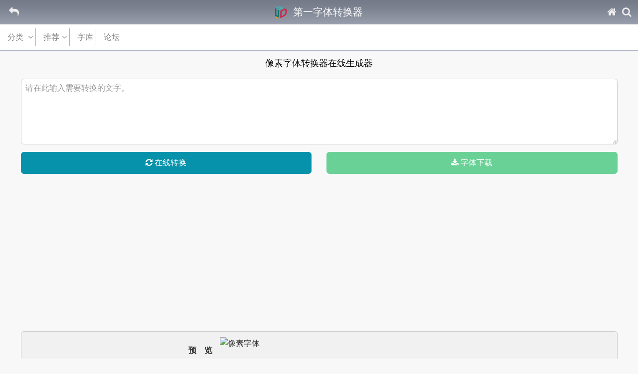

--- FILE ---
content_type: text/html; charset=utf-8
request_url: http://m.diyiziti.com/Builder/156
body_size: 20707
content:
<!doctype html>
<html class="no-js">
<head>

    <meta charset="utf-8">
    <meta http-equiv="X-UA-Compatible" content="IE=edge">
    <meta name="viewport" content="width=device-width, initial-scale=1, maximum-scale=1, user-scalable=no">    
    <meta name="mobile-web-app-capable" content="yes">
    <meta name="apple-mobile-web-app-capable" content="yes">
    <meta name="apple-mobile-web-app-status-bar-style" content="black">
    <meta name="apple-mobile-web-app-title" content="字体转换器" />
	<meta name="applicable-device" content="mobile">
    <!-- Set render engine for 360 browser -->
    <meta name="renderer" content="webkit">
    <!-- No Baidu Siteapp-->
    <meta http-equiv="Cache-Control" content="no-siteapp" />
    <meta http-equiv="Cache-Control" content="no-transform" />
	<title>像素字体转换器在线转换-像素字体在线生成器-第一字体网</title>
    <link rel="icon" type="image/png" href="/favicon.ico">
    <link rel="stylesheet" href="/assets/css/amazeui.css">

    <meta name="keywords" content="像素字体转换器,像素字体在线转换,像素字体在线生成器" />
    <meta name="description" content="第一字体网为您提供免费的像素字体转换器在线转换工具，您可以使用像素字体在线生成器免费设计制作好看的艺术字体。" />
</head>
<body>
    
<!-- 头部 -->
<header data-am-widget="header" class="am-header am-header-default">
    <div class="am-header-left am-header-nav">
        <a href="javascript:history.go(-1)">
            <i class="am-header-icon am-icon-mail-reply"></i>
        </a>
    </div>
    <h1 class="am-header-title" style="margin: 0 20%;">
        <a href="/">
            <i>
                <img src="/assets/images/logo.png" alt="" />
            </i>&nbsp;第一字体转换器
        </a>
    </h1>
    <div class="am-header-right am-header-nav">
        <a href="/" style="min-width: 26px">
            <i class="am-header-icon am-icon-home"></i>
        </a>
        <a href="javascript:search()" style="margin-left: 0;min-width: 26px">
            <i class="am-header-icon am-icon-search"></i>
        </a>
    </div>
</header>
<!-- 菜单栏 -->
<nav data-am-widget="menu" class="am-menu  am-menu-default">
    <ul class="am-menu-nav am-avg-sm-4">
        <li class="am-parent">
            <a href="#" data-am-modal="{target: '#font-type-popup'}">
                    <span>分类</span>
            </a>
        </li>
        <li class="am-parent">
            <a href="#" data-am-modal="{target: '#font-recomment-popup'}">推荐</a>
        </li>
        <li>
            <a href="/List">字库</a>
        </li>
        <li>
            <a href="http://font.diyiziti.com/">论坛</a>
        </li>
    </ul>
</nav>

<div class="search-panel">
<form action="/List" class="navbar-search pull-right" method="get">        <input type="text" name="keyword" value="" />
        <button type="submit" id="btnSearch">搜索</button>
</form></div>

<form id="font-form" class="am-form am-form-horizontal" method="POST" enctype="application/x-www-form-urlencoded">
    <fieldset>
        <legend>像素字体转换器在线生成器</legend>
        <div class="am-form-group am-form-group-content">
            <textarea rows="6" id="Content" name="Content" placeholder="请在此输入需要转换的文字。"></textarea>
            <br />
            <div class="am-g">
                <div class="am-u-sm-6" style="padding-left: 0">
                    <button id="btnOnline" style="border-top-left-radius: 6px; border-top-right-radius: 6px;">
                        <i class="am-icon-refresh"></i>&nbsp;在线转换
                    </button>
                </div>
                <div class="am-u-sm-6" style="padding-right: 0">
                        <button id="btnDownload2" type="button" class="btn" data-url="/Download/156">
                            <i class="am-icon-download"></i>&nbsp;字体下载
                        </button>
                </div>
            </div>
        </div>


        <div class="tuiguang position1">
           <script type="text/javascript" src="//fa1.diyiziti.com/production/k/openjs/f_xbc_noe/b.js"></script>
        </div>

        <div class="am-form-group-container">

            <div class="am-form-group">
                <label class="am-u-sm-4 am-form-label" style="margin-top: 10px">预　览</label>
                <div class="am-u-sm-8" style="padding: 10px 0;">
                    <img id="imgPreview" src="http://web.diyiziti.com/Res/Images/Thumb/像素字体/default.PNG" alt="像素字体" />
                </div>
            </div>
            <div class="am-form-group">
                <label for="FontInfoId" class="am-u-sm-4 am-form-label">字　体</label>
                <div class="am-u-sm-8">
                    <select id="FontInfoId" name="FontInfoId">
                        <option value="0">请选择字体</option>
                                <option value="607">锐利刀锋字体</option>
                                <option value="608">玄天藏文体</option>
                                <option value="611">马里奥水管体</option>
                                <option value="613">亭亭玉立字体</option>
                                <option value="610">粉笔沙沙字体</option>
                                <option value="593">山川艺术字体</option>
                                <option value="585">雕刻艺术字体</option>
                                <option value="591">锐利柳叶字体</option>
                                <option value="433">太极字体</option>
                                <option value="207">藏文字体</option>
                                <option value="150">哥特字体中文版</option>
                                <option value="175">汉真广标艺术字体</option>
                                <option value="64">华文琥珀</option>
                                <option value="60">华文彩云</option>
                                <option value="61">华文新魏</option>
                                <option value="56">汉仪菱心体简艺术字体</option>
                                <option value="57">汉仪秀英体简</option>
                                <option value="40">方正魏碑简体</option>
                                <option value="75">文鼎霹雳体</option>
                                <option value="510">铁线泼墨字体</option>
                                <option value="500">风雅字体</option>
                                <option value="435">刀锋字体</option>
                                <option value="565">上首宽窄体</option>
                                <option value="430">滚石音乐字体</option>
                                <option value="407">圆形艺术字体</option>
                                <option value="411">海派腔调禅粗黑</option>
                                <option value="415">木头字体</option>
                                <option value="377">万花哥特式字体</option>
                                <option value="342">维纳斯字体</option>
                                <option value="345">方正粗倩简体</option>
                                <option value="316">婚纱相册艺术字体</option>
                                <option value="319">哥特式字体</option>
                                <option value="250">立体艺术字</option>
                                <option value="156" selected="selected">像素字体</option>
                                <option value="179">方正综艺简体</option>
                                <option value="180">方正水柱简体</option>
                                <option value="182">方正粗活意简体艺术字</option>
                    </select>
                    <input name="ActionCategory" id="ActionCategory" type="hidden" value="0" />
                </div>
            </div>
            <div class="am-form-group">
                <label for="FontSize" class="am-u-sm-4 am-form-label">大　小</label>
                <div class="am-u-sm-8">
                    <input type="number" id="FontSize" name="FontSize" value="32" placeholder="请输入字体大小" />
                </div>
            </div>
            <div class="am-form-group">
                <label for="ImageWidth" class="am-u-sm-4 am-form-label">宽　度</label>
                <div class="am-u-sm-8">
                    <input type="number" id="ImageWidth" name="ImageWidth" value="300" placeholder="请输入宽度" />
                </div>
            </div>
            <div class="am-form-group">
                <label for="ImageHeight" class="am-u-sm-4 am-form-label">高　度</label>
                <div class="am-u-sm-8">
                    <input type="number" id="ImageHeight" name="ImageHeight" value="100" placeholder="请输入高度" />
                </div>
            </div>
            <div class="am-form-group">
                <label for="FontColor" class="am-u-sm-4 am-form-label">字体颜色</label>
                <div class="am-u-sm-6">
                    <input type="text" id="FontColor" name="FontColor" value="#000000" placeholder="请选择字体颜色" />
                </div>
                <div class="am-u-sm-2">
                    <input type="color" id="selFontColor" />
                </div>
            </div>
            <div class="am-form-group">
                <label for="ImageBgColor" class="am-u-sm-4 am-form-label">背景颜色</label>
                <div class="am-u-sm-6">
                    <input type="text" id="ImageBgColor" name="ImageBgColor" value="#FFFFFF" placeholder="请选择背景颜色" />
                </div>
                <div class="am-u-sm-2">
                    <input type="color" id="selImageBgColor" />
                </div>
            </div>
        </div>

    </fieldset>
</form>
<div class="tuiguang position2">
	<script type="text/javascript" src="//fa1.diyiziti.com/common/v/qim/wf/iii.js"></script>
</div>

    <div class="am-panel am-panel-primary">
        <div class="am-panel-hd">像素字体简介</div>
        <div class="am-panel-bd">
            <div>
                这是一款最常见的像素字体，每个字由很小的小方块连在一起组合合成的栅格字体。如果把文字颜色设置为红色，会发现它的效果跟很多购物广场或摩天大楼上面的大屏幕显示的效果一样绚丽而具有现代感。支持中文、英文和数字的像素字体在线生成。
            </div>
        </div>
    </div>

<!-- 字体分类面板 -->
<div class="am-popup" id="font-type-popup">
    <div class="am-popup-inner">
        <div class="am-popup-bd">
            <ul class="am-list am-list-border">
                <li class="active"><a href="/">全部</a></li>
                <li><a href="/shufa">在线书法字体生成</a></li>
                <li><a href="/yishuzi">艺术字转换器</a></li>
                <li><a href="/zhuanshu">篆体字转换器</a></li>
                <li><a href="/maobizi">毛笔字在线生成器</a></li>
                <li><a href="/xingshu">行书字体转换器</a></li>
                <li><a href="/lishu">隶书在线转换</a></li>
                <li><a href="/caoshu">草书字体转换器</a></li>
                <li><a href="/xingkai">行楷字体转换</a></li>
                <li><a href="/qianming">个性签名在线生成器</a></li>
                <li><a href="/guanggao">广告字体转换器</a></li>
                <li><a href="/pop">POP字体转换器</a></li>
                <li><a href="/huatizi">花体字转换器</a></li>
                <li><a href="/shouxie">手写体在线转换</a></li>
                <li><a href="/meishu">美术字体转换</a></li>
                <li><a href="/yinzhang">在线印章生成器</a></li>
                <li><a href="/english">英文艺术字体转换</a></li>
                <li><a href="/keai">可爱字体转换器</a></li>
                <li><a href="/katong">卡通字体转换器</a></li>
                <li><a href="/gangbizi">钢笔字转换器</a></li>
                <li><a href="/haibao">海报字体转换器</a></li>
                <li><a href="/kongxin">空心字体转换器</a></li>
                <li><a href="/songti">宋体字体转换器</a></li>
                <li><a href="/heiti">黑体字体转换器</a></li>
                <li><a href="/yuanti">圆体字转换器</a></li>
                <li><a href="/kaishu">楷书字体转换器</a></li>
                <li><a href="/jinwen">金文在线转换</a></li>
                <li><a href="/feizhuliu">非主流字体转换器</a></li>
                <li><a href="/logo">logo设计字体转换器</a></li>
                <li><a href="/teshu">特殊字体在线转换</a></li>
                <li><a href="/huatiyingwen">花体英文字</a></li>
                <li><a href="/shuzi">数字字体</a></li>
                <li><a href="/hanwen">韩文转换器</a></li>
                <li><a href="/riwen">日文转换器</a></li>
            </ul>
        </div>
    </div>
</div>

<!-- 字体推荐面板 -->
<div class="am-popup" id="font-recomment-popup" style="top: 100px;">
    <div class="am-popup-inner">
        <div class="am-popup-bd">
            <ul class="am-list am-list-border">
                    <li>
                        <a href="/Builder/607">锐利刀锋字体</a>
                    </li>
                    <li>
                        <a href="/Builder/608">玄天藏文体</a>
                    </li>
                    <li>
                        <a href="/Builder/611">马里奥水管体</a>
                    </li>
                    <li>
                        <a href="/Builder/613">亭亭玉立字体</a>
                    </li>
                    <li>
                        <a href="/Builder/610">粉笔沙沙字体</a>
                    </li>
                    <li>
                        <a href="/Builder/593">山川艺术字体</a>
                    </li>
                    <li>
                        <a href="/Builder/585">雕刻艺术字体</a>
                    </li>
                    <li>
                        <a href="/Builder/433">太极字体</a>
                    </li>
                    <li>
                        <a href="/Builder/207">藏文字体</a>
                    </li>
                    <li>
                        <a href="/Builder/150">哥特字体中文版</a>
                    </li>
                    <li>
                        <a href="/Builder/175">汉真广标艺术字体</a>
                    </li>
                    <li>
                        <a href="/Builder/64">华文琥珀</a>
                    </li>
                    <li>
                        <a href="/Builder/60">华文彩云</a>
                    </li>
                    <li>
                        <a href="/Builder/61">华文新魏</a>
                    </li>
                    <li>
                        <a href="/Builder/56">汉仪菱心体简艺术字体</a>
                    </li>
                    <li>
                        <a href="/Builder/57">汉仪秀英体简</a>
                    </li>
                    <li>
                        <a href="/Builder/40">方正魏碑简体</a>
                    </li>
                    <li>
                        <a href="/Builder/75">文鼎霹雳体</a>
                    </li>
                    <li>
                        <a href="/Builder/510">铁线泼墨字体</a>
                    </li>
                    <li>
                        <a href="/Builder/500">风雅字体</a>
                    </li>
                    <li>
                        <a href="/Builder/435">刀锋字体</a>
                    </li>
                    <li>
                        <a href="/Builder/565">上首宽窄体</a>
                    </li>
                    <li>
                        <a href="/Builder/430">滚石音乐字体</a>
                    </li>
                    <li>
                        <a href="/Builder/407">圆形艺术字体</a>
                    </li>
                    <li>
                        <a href="/Builder/411">海派腔调禅粗黑</a>
                    </li>
                    <li>
                        <a href="/Builder/415">木头字体</a>
                    </li>
                    <li>
                        <a href="/Builder/377">万花哥特式字体</a>
                    </li>
                    <li>
                        <a href="/Builder/342">维纳斯字体</a>
                    </li>
                    <li>
                        <a href="/Builder/345">方正粗倩简体</a>
                    </li>
                    <li>
                        <a href="/Builder/316">婚纱相册艺术字体</a>
                    </li>
                    <li>
                        <a href="/Builder/319">哥特式字体</a>
                    </li>
                    <li>
                        <a href="/Builder/250">立体艺术字</a>
                    </li>
                    <li>
                        <a href="/Builder/156">像素字体</a>
                    </li>
                    <li>
                        <a href="/Builder/179">方正综艺简体</a>
                    </li>
                    <li>
                        <a href="/Builder/180">方正水柱简体</a>
                    </li>
                    <li>
                        <a href="/Builder/182">方正粗活意简体艺术字</a>
                    </li>
                <li>
                    <a href="/List" class="btn">
                        <i class="icon-exclamation-sign"></i>
                            <span>书法艺术字体库大全</span>
                    </a>
                </li>
            </ul>
        </div>
    </div>
</div>



    <footer data-am-widget="footer" class="am-footer am-footer-default" data-am-footer="{  }">
        <div class="am-footer-switch">
            <a class="am-footer-desktop" href="http://www.diyiziti.com/?t=1">电脑版</a>
            <span class="am-footer-divider">|</span>
            <a class="am-footer-desktop" target="_blank" rel="external nofollow" href="http://mail.qq.com/cgi-bin/qm_share?t=qm_mailme&email=7IKFlIWNg4SZhd3V1N_snZ3Cj4OB">联系我们</a>
        </div>
        <div class="am-footer-miscs ">
            <p>&copy;2022软件版本号：<a href="http://m.diyiziti.com/">字体转换器</a>正式版 v3.0 </p>
        </div>
    </footer>
    <script src="/assets/js/jquery.min.js"></script>
    <script src="/assets/js/amazeui.min.js"></script>
    <script src="/assets/js/app.min.js"></script>
    
    <script type="text/javascript">
        $(function () {
            $('#selFontColor').change(function () {
                $('#FontColor').val($(this).val());
            });
            $('#selImageBgColor').change(function () {
                $('#ImageBgColor').val($(this).val());
            });

            $('#result-popup').modal(
                {
                    height: '300',
                    width: $(window).width() - 20
                }
            );
        });

        $(function () {

            $('#ImageWidth').val(parseInt($('#Content').width()));
            $('#FontInfoId').change(function () {
                var fontId = $(this).val();
                if (fontId != 0) {
                    window.location.href = "/Builder/" + fontId;
                }
            });

            $('#btnDownload2').click(function () {
                var fontId = $('#FontInfoId').val();
                window.location.href = "/Download/" + fontId;
            });
        });
    </script>

<script>
//以下为百度统计
var _hmt = _hmt || [];
(function() {
  var hm = document.createElement("script");
  hm.src = "//hm.baidu.com/hm.js?1a6016c8e736ecef523fbe2539419b5a";
  var s = document.getElementsByTagName("script")[0]; 
  s.parentNode.insertBefore(hm, s);
})(); 
</script>

</body>
</html>

--- FILE ---
content_type: text/css
request_url: http://m.diyiziti.com/assets/css/amazeui.css
body_size: 6207
content:
*,*:before,*:after{-webkit-box-sizing:border-box;box-sizing:border-box}
html,body{min-height:100%;margin:0;position:relative;background:#f8f8f8;font-family:"Segoe UI","Lucida Grande",Helvetica,Arial,"Microsoft YaHei",FreeSans,Arimo,"Droid Sans","wenquanyi micro hei","Hiragino Sans GB","Hiragino Sans GB W3","FontAwesome";font-weight:normal;line-height:1.6;color:#333;font-size:1.6rem}
html{-ms-text-size-adjust:100%;-webkit-text-size-adjust:100%}
article,aside,details,figcaption,footer,header,hgroup,menu,main,nav,section,summary{display:block}
audio,canvas,progress,video{display:inline-block;vertical-align:baseline}
audio:not([controls]){display:none;height:0}
[hidden],template,script{display:none}
a{background-color:transparent}
a:focus{outline:thin dotted}
a:active,a:hover{outline:0}
ins,a{text-decoration:none}
abbr[title]{border-bottom:1px dotted}
b,strong{font-weight:bold}
pre{white-space:pre-wrap}
img{-webkit-box-sizing:border-box;box-sizing:border-box;vertical-align:middle;border:0}
svg:not(:root){overflow:hidden}
fieldset{border:1px solid #c0c0c0;margin:0 2px;padding:.35em .625em .75em}
legend{border:0;padding:0}
button,input,optgroup,select,textarea{color:inherit;font:inherit;margin:0}
button{overflow:visible}
button,input{line-height:normal}
button,select{text-transform:none}
button,html input[type="button"],input[type="reset"],input[type="submit"]{-webkit-appearance:button;cursor:pointer}
input[type="radio"],input[type="checkbox"]{cursor:pointer;padding:0;-webkit-box-sizing:border-box;box-sizing:border-box}
button[disabled],html input[disabled]{cursor:default}
button::-moz-focus-inner,input::-moz-focus-inner{border:0;padding:0}
input[type="number"]::-webkit-inner-spin-button,input[type="number"]::-webkit-outer-spin-button{height:auto}
input[type="search"]{-webkit-appearance:textfield;-webkit-box-sizing:content-box;box-sizing:content-box}
input[type="search"]::-webkit-search-cancel-button,input[type="search"]::-webkit-search-decoration{-webkit-appearance:none}
textarea{overflow:auto;vertical-align:top;resize:vertical}
optgroup{font-weight:bold}
table{border-collapse:collapse;border-spacing:0}
td,th{padding:0}
html{font-size:10px;-webkit-tap-highlight-color:rgba(0,0,0,0)}
body,input,textarea,select,button{text-rendering:optimizeLegibility;-webkit-font-smoothing:antialiased;-moz-osx-font-smoothing:grayscale;-moz-font-feature-settings:"liga","kern"}
@media only screen and (max-width:640px){body{word-wrap:break-word;-webkit-hyphens:auto;-ms-hyphens:auto;-moz-hyphens:auto;hyphens:auto}}
a{color:#0e90d2}
a:hover,a:focus{color:#095f8a}
a:focus{outline:thin dotted;outline:1px auto -webkit-focus-ring-color;outline-offset:-2px}
ins{background:#ffa;color:#333}
p,hr,ul,ol,dl,blockquote,pre,address,fieldset{margin:0 0 1.6rem 0}
* + p,* + hr,* + ul,* + ol,* + dl,* + blockquote,* + pre,* + address,* + fieldset{margin-top:1.6rem}
h1,h2,h3,h4,h5,h6{margin:0 0 1.6rem 0;font-weight:600;font-size:100%}
h1{font-size:1.5em}
h2{font-size:1.25em}
* + h1,* + h2,* + h3,* + h4,* + h5,* + h6{margin-top:2em}
ul,ol{padding-left:2em}
ul > li > ul,ul > li > ol,ol > li > ol,ol > li > ul{margin:1em 0}
iframe{border:0}
button,input:not([type="radio"]):not([type="checkbox"]),select{vertical-align:middle}
@media only screen and (min-width:641px){.am-container > .am-g{margin-left:-1.5rem;margin-right:-1.5rem}}
.am-g{margin:0 auto;width:100%}
.am-g:before,.am-g:after{content:" ";display:table}
.am-g:after{clear:both}
.am-g .am-g{margin-left:-1rem;margin-right:-1rem;width:auto}
.am-g .am-g.am-g-collapse{margin-left:0;margin-right:0;width:auto}
@media only screen and (min-width:641px){.am-g .am-g{margin-left:-1.5rem;margin-right:-1.5rem}}
.am-g.am-g-collapse .am-g{margin-left:0;margin-right:0}
.am-g-collapse [class*="am-u-"]{padding-left:0;padding-right:0}
.am-g-fixed{max-width:1000px}
[class*="am-u-"]{width:100%;padding-left:1rem;padding-right:1rem;float:left;position:relative}
[class*="am-u-"] + [class*="am-u-"]:last-child{float:right}
[class*="am-u-"] + [class*="am-u-"].am-u-end{float:left}

@media only screen and (min-width:641px){[class*="am-u-"]{padding-left:1.5rem;padding-right:1.5rem}}
[class*="am-u-pull-"]{left:auto}
[class*="am-u-push-"]{right:auto}
@media only screen{.am-u-sm-2{width:16.66666667%}
.am-u-sm-4{width:33.33333333%}
.am-u-sm-6{width:50%}
.am-u-sm-8{width:66.66666667%}}
@media only screen and (min-width:641px){.am-u-md-2{width:16.66666667%}
.am-u-md-4{width:33.33333333%}
.am-u-md-6{width:50%}
.am-u-md-8{width:66.66666667%}}
[class*="am-avg-"]{display:block;padding:0;margin:0;list-style:none}
[class*="am-avg-"]:before,[class*="am-avg-"]:after{content:" ";display:table}
[class*="am-avg-"]:after{clear:both}
[class*="am-avg-"] > li{display:block;height:auto;float:left}
@media only screen{.am-avg-sm-4 > li{width:25%}
.am-avg-sm-4 > li:nth-of-type(n){clear:none}
.am-avg-sm-4 > li:nth-of-type(4n + 1){clear:both}}
@media only screen and (min-width:641px){.am-avg-md-4 > li{width:25%}
.am-avg-md-4 > li:nth-of-type(n){clear:none}
.am-avg-md-4 > li:nth-of-type(4n + 1){clear:both}}
@media only screen and (min-width:1025px){.am-avg-lg-4 > li{width:25%}
.am-avg-lg-4 > li:nth-of-type(n){clear:none}
.am-avg-lg-4 > li:nth-of-type(4n + 1){clear:both}}
table{max-width:100%;background-color:transparent;empty-cells:show}
fieldset{border:none}
legend{display:block;width:100%;margin-bottom:2rem;font-size:2rem;line-height:inherit;color:#333;border-bottom:1px solid #e5e5e5}
label{display:inline-block;margin-bottom:5px;font-weight:bold}
input[type="search"]{-webkit-box-sizing:border-box;box-sizing:border-box}
input[type="radio"],input[type="checkbox"]{margin:4px 0 0;margin-top:1px \9;line-height:normal}
input[type="file"]{display:block}
select[multiple],select[size]{height:auto}
input[type="file"]:focus,input[type="radio"]:focus,input[type="checkbox"]:focus{outline:thin dotted;outline:1px auto -webkit-focus-ring-color;outline-offset:-2px}
input[type="number"]::-webkit-outer-spin-button,input[type="number"]::-webkit-inner-spin-button{height:auto}
output{display:block;padding-top:1.6rem;font-size:1.6rem;line-height:1.6;color:#555;vertical-align:middle}
.am-form select,.am-form textarea,.am-form input[type="text"],.am-form input[type="password"],.am-form input[type="color"],.am-form-field{display:block;width:100%;padding:.5em;font-size:1.6rem;line-height:1.2;color:#555;vertical-align:middle;background-color:#fff;background-image:none;border:1px solid #ccc;border-radius:0;-webkit-appearance:none;-webkit-transition:border-color .15s ease-in-out,-webkit-box-shadow .15s ease-in-out;transition:border-color .15s ease-in-out,box-shadow .15s ease-in-out}
.am-form select:focus,.am-form textarea:focus,.am-form input[type="text"]:focus,.am-form input[type="password"]:focus,.am-form input[type="color"]:focus,.am-form-field:focus{outline:0}
.am-form select:focus,.am-form textarea:focus,.am-form input[type="text"]:focus,.am-form input[type="password"]:focus,.am-form input[type="color"]:focus,.am-form-field:focus{background-color:#fefffe;border-color:#3bb4f2;outline:0;-webkit-box-shadow:inset 0 1px 1px rgba(0,0,0,.075),0 0 5px rgba(59,180,242,.3);box-shadow:inset 0 1px 1px rgba(0,0,0,.075),0 0 5px rgba(59,180,242,.3)}
.am-form select::-webkit-input-placeholder,.am-form textarea::-webkit-input-placeholder,.am-form input[type="text"]::-webkit-input-placeholder,.am-form input[type="password"]::-webkit-input-placeholder,.am-form input[type="color"]::-webkit-input-placeholder,.am-form-field::-webkit-input-placeholder{color:#999}
.am-form select::-moz-placeholder,.am-form textarea::-moz-placeholder,.am-form input[type="text"]::-moz-placeholder,.am-form input[type="password"]::-moz-placeholder,.am-form input[type="color"]::-moz-placeholder,.am-form-field::-moz-placeholder{color:#999}
.am-form select:-ms-input-placeholder,.am-form textarea:-ms-input-placeholder,.am-form input[type="text"]:-ms-input-placeholder,.am-form input[type="password"]:-ms-input-placeholder,.am-form input[type="color"]:-ms-input-placeholder,.am-form-field:-ms-input-placeholder{color:#999}
.am-form select::placeholder,.am-form textarea::placeholder,.am-form input[type="text"]::placeholder,.am-form input[type="password"]::placeholder,.am-form input[type="color"]::placeholder,.am-form-field::placeholder{color:#999}
.am-form select::-moz-placeholder,.am-form textarea::-moz-placeholder,.am-form input[type="text"]::-moz-placeholder,.am-form input[type="password"]::-moz-placeholder,.am-form input[type="color"]::-moz-placeholder,.am-form-field::-moz-placeholder{opacity:1}
.am-form select[disabled],.am-form textarea[disabled],.am-form input[type="text"][disabled],.am-form input[type="password"][disabled],.am-form input[type="color"][disabled],.am-form-field[disabled],.am-form select[readonly],.am-form textarea[readonly],.am-form input[type="text"][readonly],.am-form input[type="password"][readonly],.am-form input[type="color"][readonly],.am-form-field[readonly],fieldset[disabled] .am-form select,fieldset[disabled] .am-form textarea,fieldset[disabled] .am-form input[type="text"],fieldset[disabled] .am-form input[type="password"],fieldset[disabled] .am-form input[type="color"],fieldset[disabled] .am-form-field{cursor:not-allowed;background-color:#eee}
.am-form select.am-radius,.am-form textarea.am-radius,.am-form input[type="text"].am-radius,.am-form input[type="password"].am-radius,.am-form input[type="color"].am-radius,.am-form-field.am-radius{border-radius:2px}
.am-form select.am-round,.am-form textarea.am-round,.am-form input[type="text"].am-round,.am-form input[type="password"].am-round,.am-form input[type="color"].am-round,.am-form-field.am-round{border-radius:1000px}
.am-form textarea,.am-form select[multiple],.am-form select[size]{height:auto}
.am-form select{-webkit-appearance:none!important;-moz-appearance:none!important;-webkit-border-radius:0;background:#fff url([data-uri]) no-repeat 100% center}
.am-form select[multiple="multiple"]{background-image:none}
.am-form-help{display:block;margin-top:5px;margin-bottom:10px;color:#999;font-size:1.3rem}
.am-form-group{margin-bottom:0}
.am-form-group-container{width:95%;margin:0 auto;margin-top:10px;border:1px solid #ccc;border-radius:6px;padding-top:0;padding-bottom:5px;background-color:#f1f1f1}
.am-form-group{margin-bottom:0}
.am-form-label{padding-top:.2em;line-height:50px}
.am-form-group-container .am-form-group{border-bottom:1px solid #ccc}
.am-form-group-container .am-form-group:last-child{border-bottom:none}
.am-form-group-container #FontInfoId,#FontSize,#ImageWidth,#ImageHeight,#FontColor,#ImageBgColor{border:none;background-color:#f1f1f1;line-height:37px}
.am-form-group-container input[type=color]{height:37px;margin-top:8px}
#font-form legend{font-size:18px;line-height:50px;text-align:center;border:none;margin-bottom:0;color:#000;font-weight:500}
.am-form-group-content{width:95%;margin:0 auto}
.am-form-group-content #Content{width:100%;text-align:left;border:1px solid #ccc;border-radius:6px}
.am-form-group-content #btnOnline{width:100%;margin-top:-10px;line-height:40px;color:#fff;background-color:#0692ab;border:1px solid #0692ab;border-bottom-left-radius:6px;border-bottom-right-radius:6px;-webkit-appearance:none}
#btnDownload{width:100%;margin-top:-10px;line-height:40px;color:#fff;background-color:#69d196;border:1px solid #69d196;border-radius:6px}
#btnDownload2{width:100%;margin-top:-10px;line-height:40px;color:#fff;background-color:#69d196;border:1px solid #69d196;border-radius:6px}
.btnBuilder{width:100%;margin-top:-10px;line-height:40px;color:#fff;background-color:#0692ab;border:1px solid #0692ab;border-radius:6px;display:block;text-align:center}
#font-type-popup li{line-height:26px;padding-left:15px}
#font-recomment-popup li{line-height:26px;padding-left:15px}
.thumbnails{padding-left:0}
.thumbnails li{list-style:none;float:left;width:50%;text-align:center}
.thumbnails li a{color:#000}
.thumbnails-item-panel{margin:10px;border:1px solid #808080;border-radius:7px}
.thumbnails-item-panel img{max-width:100%}
.thumbnails-item-title{background-color:#f1f1f1;border-bottom:1px solid #808080;border-top-left-radius:7px;border-top-right-radius:7px;line-height:34px}
#pager{margin:20px auto;text-align:center}
.imgResult{text-align:center;margin:10px 20px;border:1px solid #ccc;border-radius:7px}
.imgResult img{border-radius:7px}
.prettyprint{padding:20px}
.jiathis_style_32x32{text-align:center}
.jiathis_style_32x32 a{display:inline-block}
#imgPreview{border-radius:6px;max-width:96%}
#pager a{padding:6px 10px;background:#fff;border:1px #ddd solid;-moz-border-radius:3px;-webkit-border-radius:3px;border-radius:3px}
input[type="radio"][disabled],input[type="checkbox"][disabled],fieldset[disabled] input[type="radio"],fieldset[disabled] input[type="checkbox"],.am-form-horizontal .am-form-label,.am-form-horizontal .am-radio,.am-form-horizontal .am-checkbox,.am-form-horizontal .am-radio-inline,.am-form-horizontal .am-checkbox-inline{margin-top:0;margin-bottom:0}
.am-form-horizontal .am-form-group:before,.am-form-horizontal .am-form-group:after{content:" ";display:table}
.am-form-horizontal .am-form-group:after{clear:both}
@media only screen and (min-width:641px){.am-form-horizontal .am-form-label{text-align:right}}
.am-img-responsive{display:block;max-width:100%;height:auto}
.search-panel{display:none;height:53px;padding:8px;border-bottom:1px solid #808080}
.search-panel input[type='text']{border:1px solid #ccc;line-height:32px;border-top-left-radius:6px;border-bottom-left-radius:6px;width:80%;padding-left:5px}
.search-panel button{border:1px solid #ccc;border-top-right-radius:6px;border-bottom-right-radius:6px;border-left:none;line-height:32px;margin-left:-5px;margin-top:-1px;background:none;width:18%}
.am-close{display:inline-block;text-align:center;width:24px;font-size:20px;font-weight:bold;line-height:24px;color:#000;text-shadow:0 1px 0 #fff;opacity:.2;-webkit-transition:all .3s;transition:all .3s}
.am-close:hover,.am-close:focus{color:#000;text-decoration:none;cursor:pointer;opacity:.5;outline:none}
.am-close[class*="am-icon-"]{font-size:16px}
button.am-close{padding:0;cursor:pointer;background:transparent;border:0;-webkit-appearance:none}
a.am-close:hover{color:inherit;text-decoration:none;cursor:pointer}
@font-face{font-family:'FontAwesome';src:url(../fonts/fontawesome-webfont.eot?v=4.3.0);src:url(../fonts/fontawesome-webfont.eot?#iefix&v=4.3.0) format('embedded-opentype'),url(../fonts/fontawesome-webfont.woff2?v=4.3.0) format('woff2'),url(../fonts/fontawesome-webfont.woff?v=4.3.0) format('woff'),url(../fonts/fontawesome-webfont.ttf?v=4.3.0) format('truetype'),url(../fonts/fontawesome-webfont.svg?v=4.3.0#fontawesomeregular) format('svg');font-weight:normal;font-style:normal}
[class*="am-icon-"]{display:inline-block}
[class*="am-icon-"]:before{display:inline-block;font:normal normal normal 1.6rem/1 "FontAwesome";font-size:inherit;text-rendering:auto;-webkit-font-smoothing:antialiased;-moz-osx-font-smoothing:grayscale;-webkit-transform:translate(0,0);-ms-transform:translate(0,0);transform:translate(0,0)}
[class*="am-icon-"].am-fl{margin-right:.3em}
[class*="am-icon-"].am-fr{margin-left:.3em}
.am-icon-question-circle:before{content:"\f059"}
.am-icon-search:before{content:"\f002"}
.am-icon-refresh:before{content:"\f021"}
.am-icon-home:before{content:"\f015"}
.am-icon-download:before{content:"\f019"}
.am-icon-mail-reply:before,.am-icon-reply:before{content:"\f112"}
.am-list{margin-bottom:1.6rem;padding-left:0}
.am-list > li{position:relative;display:block;margin-bottom:-1px;background-color:#fff;border:1px solid #dedede;border-width:1px 0}
.am-list > li > a{display:block;padding:1rem 0}
.am-list > li > a.am-active,.am-list > li > a.am-active:hover,.am-list > li > a.am-active:focus{z-index:2;color:#fff;background-color:#0e90d2;border-color:#0e90d2}
.am-list > li > a.am-active .am-list-item-heading,.am-list > li > a.am-active:hover .am-list-item-heading,.am-list > li > a.am-active:focus .am-list-item-heading{color:inherit}
.am-list > li > a.am-active .am-list-item-text,.am-list > li > a.am-active:hover .am-list-item-text,.am-list > li > a.am-active:focus .am-list-item-text{color:#b2e2fa}
.am-list > li > .am-badge{float:right}
.am-list > li > .am-badge + .am-badge{margin-right:5px}
.am-list-border > li{border-width:1px}
.am-list-border > li:first-child,.am-list-border > li:first-child > a{border-top-right-radius:0;border-top-left-radius:0}
.am-list-border > li:last-child,.am-list-border > li:last-child > a{margin-bottom:0;border-bottom-right-radius:0;border-bottom-left-radius:0}
.am-list-border > li > a{padding:1rem}
.am-list-border > li > a:hover,.am-list-border > li > a:focus{background-color:#f5f5f5}
.am-panel{margin-bottom:20px;background-color:#fff;border:1px solid transparent;border-radius:0;-webkit-box-shadow:0 1px 1px rgba(0,0,0,.05);box-shadow:0 1px 1px rgba(0,0,0,.05)}
.am-panel-hd{padding:.6rem 1.25rem;border-bottom:1px solid transparent;border-top-right-radius:0;border-top-left-radius:0}
.am-panel-bd{padding:1.25rem;background-color:#fff;border-radius:0 0 6px 6px}
.am-panel-default > .am-panel-hd{color:#444;background-color:#f5f5f5;border-color:#ddd}
.am-panel-default > .am-panel-hd + .am-panel-collapse > .am-panel-bd{border-top-color:#ddd}
.am-panel-default > .am-panel-footer + .am-panel-collapse > .am-panel-bd{border-bottom-color:#ddd}
.am-panel-primary{border-color:#ccc;width:91%;margin:0 auto;border-radius:6px;background:none}
.am-panel-primary > .am-panel-hd{font-weight:bold;line-height:45px;background-color:#f1f1f1;border-color:#f1f1f1;border-radius:4px 4px 0 0;text-align:center}
.am-panel-primary > .am-panel-hd + .am-panel-collapse > .am-panel-bd{border-top-color:#ccc}
.am-panel-primary > .am-panel-footer + .am-panel-collapse > .am-panel-bd{border-bottom-color:#ccc}
.am-panel > .am-panel-bd + .am-table{border-top:1px solid #ddd}
.am-panel > .am-list{margin:0}
.am-panel > .am-list > li > a{padding-left:1rem;padding-right:1rem}
.am-panel > .am-list-static li{padding-left:1rem;padding-right:1rem}
.am-panel-group{margin-bottom:2rem}
.am-panel-group .am-panel{margin-bottom:0;border-radius:0}
.am-panel-group .am-panel + .am-panel{margin-top:6px}
.am-panel-group .am-panel-hd{border-bottom:0}
.am-panel-group .am-panel-hd + .am-panel-collapse .am-panel-bd{border-top:1px solid #ddd}
.am-panel-group .am-panel-footer{border-top:0}
.am-panel-group .am-panel-footer + .am-panel-collapse .am-panel-bd{border-bottom:1px solid #ddd}
@-webkit-keyframes progress-bar-stripes{from{background-position:36px 0}
to{background-position:0 0}}
@keyframes progress-bar-stripes{from{background-position:36px 0}
to{background-position:0 0}}
@media all and (transform-3d),(-webkit-transform-3d){.am-modal{width:270px;position:fixed;display:none;z-index:1110;left:50%;margin-left:-135px;margin-top:0;top:50%;text-align:center;border-radius:0;opacity:0;-webkit-transform:translate3d(0,0,0) scale(1.185);transform:translate3d(0,0,0) scale(1.185);-webkit-transition-property:-webkit-transform,opacity;transition-property:transform,opacity}
.am-modal:focus{outline:0}
.am-modal.am-modal-active{opacity:1;-webkit-transition-duration:300ms;transition-duration:300ms;-webkit-transform:translate3d(0,0,0) scale(1);transform:translate3d(0,0,0) scale(1)}
.am-modal.am-modal-out{opacity:0;z-index:1109;-webkit-transition-duration:300ms;transition-duration:300ms;-webkit-transform:translate3d(0,0,0) scale(0.815);transform:translate3d(0,0,0) scale(0.815)}
@media only screen and (min-width:641px){.am-modal{width:540px;margin-left:-270px}}
.am-modal-dialog,.am-modal-dialog-bottom{border-radius:0;background:#f8f8f8}
.am-modal-hd{padding:15px 10px 5px 10px;font-size:1.8rem;font-weight:500}
.am-modal-hd + .am-modal-bd{padding-top:0}
.am-modal-hd .am-close{position:absolute;top:4px;right:4px}
.am-modal-bd{padding:15px 10px;text-align:center;border-bottom:1px solid #dedede;border-radius:2px 2px 0 0}
.am-modal-bd + .am-modal-bd{margin-top:5px}
.am-modal-no-btn .am-modal-dialog{border-radius:0;border-bottom:none}
.am-modal-no-btn .am-modal-bd{border-bottom:none}
.am-popup{position:fixed;left:0;top:100px;width:100%;height:100%;z-index:1110;background:#fff;display:none;overflow:hidden;-webkit-transition-property:-webkit-transform;transition-property:transform;-webkit-transform:translateY(100%);-ms-transform:translateY(100%);transform:translateY(100%)}
.am-popup.am-modal-active,.am-popup.am-modal-out{-webkit-transition-duration:300ms;transition-duration:300ms}
.am-popup.am-modal-active{-webkit-transform:translateY(0);-ms-transform:translateY(0);transform:translateY(0)}
.am-popup.am-modal-out{-webkit-transform:translateY(100%);-ms-transform:translateY(100%);transform:translateY(100%)}
@media all and (min-width:630px) and (min-height:630px){.am-popup{width:50%}
.am-popup.am-modal-active{-webkit-transform:translateY(0);-ms-transform:translateY(0);transform:translateY(0)}
.am-popup.am-modal-out{-webkit-transform:translateY(1024px);-ms-transform:translateY(1024px);transform:translateY(1024px)}}
.am-popup-inner{padding-top:0;height:100%;overflow:auto;-webkit-overflow-scrolling:touch}
.am-popup-bd{padding:0 0 80px 0;background:#f8f8f8;color:#555}
.am-dimmer-active{overflow:hidden}
.am-dimmer{position:fixed;top:0;right:0;bottom:0;left:0;display:none;width:100%;height:100%;background-color:rgba(0,0,0,.6);z-index:1100;opacity:0}
.am-dimmer.am-active{opacity:1}
@media print{*,*:before,*:after{background:transparent!important;color:#000!important;-webkit-box-shadow:none!important;box-shadow:none!important;text-shadow:none!important}
a,a:visited{text-decoration:underline}
a[href]:after{content:"(" attr(href) ")"}
abbr[title]:after{content:" [" attr(title) "] "}
a[href^="javascript:"]:after,a[href^="#"]:after{content:""}
pre,blockquote{border:1px solid #999;page-break-inside:avoid}
thead{display:table-header-group}
tr,img{page-break-inside:avoid}
img{max-width:100%!important}
p,h2,h3{orphans:3;widows:3}
h2,h3{page-break-after:avoid}
@page{margin:.5cm}
select{background:#fff!important}
.am-topbar{display:none}
.am-table td,.am-table th{background-color:#fff!important}
.am-table{border-collapse:collapse!important}
.am-table-bordered th,.am-table-bordered td{border:1px solid #ddd!important}}
.am-print-block{display:none!important}
@media print{.am-print-block{display:block!important}}
.am-print-inline{display:none!important}
@media print{.am-print-inline{display:inline!important}}
.am-print-inline-block{display:none!important}
@media print{.am-print-inline-block{display:inline-block!important}}
@media print{.am-print-hide{display:none!important}}
.am-footer{text-align:center;padding:1em 0;font-size:1.6rem}
.am-footer-default a{color:#555}
.am-footer-default .am-footer-switch{margin-bottom:10px;font-weight:bold}
.am-footer-default .am-footer-ysp{color:#555;cursor:pointer}
.am-footer-default .am-footer-divider{color:#ccc}
.am-footer-default .am-footer-desktop{color:#0e90d2}
.am-footer-default .am-footer-miscs{color:#999;font-size:13px}
.am-footer-default .am-footer-miscs p{margin:5px 0}
@media only screen and (min-width:641px){.am-footer-default .am-footer-miscs p{display:inline-block;margin:5px}}
.am-header{position:relative;width:100%;height:49px;line-height:49px;padding:0 10px}
.am-header h1{margin-top:0;margin-bottom:0}
.am-header .am-header-title{margin:0 30%;font-size:2rem;font-weight:normal;text-align:center;display:block;word-wrap:normal;text-overflow:ellipsis;white-space:nowrap;overflow:hidden}
.am-header .am-header-title img{margin-top:12px;height:26px;vertical-align:top}
.am-header .am-header-nav{position:absolute;top:0}
.am-header .am-header-nav img{height:16px;width:auto;vertical-align:middle}
.am-header .am-header-left{left:10px}
.am-header .am-header-right{right:10px}
.am-header-default{background:#8F95A3 url(../images/top-bg.png)}
.am-header-default .am-header-title{color:#fff}
.am-header-default .am-header-title a{color:#fff}
.am-header-default .am-header-icon{font-size:20px}
.am-header-default .am-header-nav{color:#eee}
.am-header-default .am-header-nav > a{display:inline-block;min-width:36px;text-align:center;color:#eee}
.am-header-default .am-header-nav > a + a{margin-left:5px}
.am-header-default .am-header-nav .am-btn{margin-top:9px;height:31px;padding:0 .5em;line-height:30px;font-size:14px;vertical-align:top}
.am-header-default .am-header-nav .am-btn .am-header-icon{font-size:inherit}
.am-header-default .am-header-nav .am-btn-default{color:#999}
.am-header-default .am-header-nav-title,.am-header-default .am-header-nav-title + .am-header-icon{font-size:14px}
.am-header-one{background:#fff}
.am-header-one .am-header-title{margin:0 15%;color:#333;display:block;word-wrap:normal;text-overflow:ellipsis;white-space:nowrap;overflow:hidden}
.am-header-one .am-header-title a{color:#333}
.am-header-one .am-header-title img{height:34px;width:auto;margin-top:8px;vertical-align:top}
.am-header-one .am-header-nav > a{color:#15afef}
.am-menu{position:relative;padding:0;margin:0}
.am-menu ul{padding:0;margin:0}
.am-menu li{list-style:none}
.am-menu a:after,.am-menu a:before{display:inline-block;font:normal normal normal 1.6rem/1 "FontAwesome";font-size:inherit;text-rendering:auto;-webkit-font-smoothing:antialiased;-moz-osx-font-smoothing:grayscale;-webkit-transform:translate(0,0);-ms-transform:translate(0,0);transform:translate(0,0)}
.am-menu-sub{z-index:1050}
.am-menu-nav a{display:block;padding:.8rem 0;-webkit-transition:all .45s;transition:all .45s}
.am-menu-nav li{border-right:1px solid #adb3c3}
.am-menu-nav li:last-child{border-right:none}
.am-menu-nav li.active a{color:#0593ab}
.am-menu-default .am-menu-nav{padding-top:8px;padding-bottom:8px}
.am-menu-default{background-color:#fff;border-bottom:1px solid #adb3c3}
.am-menu-default .am-menu-nav a{text-align:center;height:36px;line-height:36px;display:block;word-wrap:normal;text-overflow:ellipsis;white-space:nowrap;overflow:hidden;padding:0;color:#808080}
.am-menu-default .am-menu-nav > .am-parent > a{position:relative;-webkit-transition:.15s;transition:.15s}
.am-menu-default .am-menu-nav > .am-parent > a:after{content:"\f107";margin-left:5px;-webkit-transition:.15s;transition:.15s}
.am-menu-default .am-menu-nav > .am-parent > a:before{position:absolute;top:100%;margin-top:-16px;left:50%;margin-left:-12px;content:"\f0d8";display:none;color:#f1f1f1;font-size:24px}
.am-menu-default .am-menu-nav > .am-parent.am-open > a{color:#095f8a}
.am-menu-default .am-menu-nav > .am-parent.am-open > a:before{display:block}
.am-menu-default .am-menu-nav > .am-parent.am-open > a:after{-webkit-transform:rotate(-180deg);-ms-transform:rotate(-180deg);transform:rotate(-180deg)}
.am-menu-default .am-menu-sub{position:absolute;left:5px;right:5px;background-color:#f1f1f1;border-radius:0;padding-top:8px;padding-bottom:8px}
.am-menu-default .am-menu-sub > li > a{color:#555}
@media only screen and (min-width:641px){.am-menu-default .am-menu-nav li{width:auto;float:left;clear:none;display:inline}
.am-menu-default .am-menu-nav a{padding-left:1.5rem;padding-right:.5rem}}
.search-panel{display:none;height:53px;padding:8px;border-bottom:1px solid #808080}
.search-panel input[type='text']{border:1px solid #ccc;line-height:32px;border-top-left-radius:6px;border-bottom-left-radius:6px;width:80%;padding-left:5px}
.search-panel button{border:1px solid #ccc;border-top-right-radius:6px;border-bottom-right-radius:6px;border-left:none;line-height:32px;margin-left:-5px;margin-top:-1px;background:none;width:18%}
.margin30{margin-top:25px}
.padding-top0{padding-top: 0}
.google{margin:0 auto;text-align:center;padding:15px 0 0 0;width:320px}
.tuiguang{margin:0 auto;text-align:center}
.position1{padding:15px 0 0 0;width:90%}
.position2{padding:0 0 15px 0;margin-top:-12px;width:88%}
.position3{padding:0 0 15px 0;width:320px;font-size:16px;overflow:hidden}
.baidu{padding:15px 0 0 0;width:92%}
.tuiguang-1{display:block;height:100px;background:url(../tuiguang/xiaoshuo.gif) no-repeat center;}

--- FILE ---
content_type: application/x-javascript
request_url: http://m.diyiziti.com/assets/js/app.min.js
body_size: 663
content:
var numReg = /^\d+$/; $(function () { $("#btnOnline").click(function () { if (validate()) { $("#ActionCategory").val(1); return true } return false }); $("#btnDownload").click(function () { if (validate()) { $("#ActionCategory").val(2); return true } return false }); $(".indexthumbnails .thumbnail").click(function () { $("#FontInfoId").val($(this).attr("data-id")); if (validate()) { $("#ActionCategory").val(1); $("form").submit() } }); $("#FontInfoId").change(function () { if ($(this).val() != "") { $(this).parents(".control-group").removeClass("error") } }); $("#FontSize,#ImageWidth,#ImageHeight").blur(function () { if ($(this).val() != "" && numReg.test($(this).val())) { $(this).parents(".control-group").removeClass("error") } }); $("#FontColor,#ImageBgColor").blur(function () { if ($(this).val() != "") { $(this).parents(".control-group").removeClass("error") } }); $("#Content").blur(function () { if ($(this).val() != "") { $(this).parents(".control-group").removeClass("error") } }) }); function search() { $(".am-menu").toggle(); $(".search-panel").toggle() } function validate() { if ($("#Content").val() == "") { $("#Content").parents(".control-group").addClass("error"); $("#Content").focus(); alert("请设置内容!"); return false } else { $("#Content").parents(".control-group").removeClass("error") } if ($("#FontInfoId").val() == "0") { $("#FontInfoId").parents(".control-group").addClass("error"); $("#FontInfoId").focus(); alert("请选择字体!"); return false } else { $("#FontInfoId").parents(".control-group").removeClass("error") } var c = $("#FontSize").val(); if (c == "" || !numReg.test(c)) { $("#FontSize").parents(".control-group").addClass("error"); $("#FontSize").focus(); alert("请设置字体大小!"); return false } else { $("#FontSize").parents(".control-group").removeClass("error") } if ($("#FontColor").val() == "") { $("#FontColor").parents(".control-group").addClass("error"); $("#FontColor").focus(); alert("请设置字体颜色!"); return false } else { $("#FontColor").parents(".control-group").removeClass("error") } var b = $("#ImageWidth").val(); if (b == "" || !numReg.test(b)) { $("#ImageWidth").parents(".control-group").addClass("error"); $("#ImageWidth").focus(); alert("请设置图片宽度!"); return false } else { $("#ImageWidth").parents(".control-group").removeClass("error") } var a = $("#ImageHeight").val(); if (a == "" || !numReg.test(a)) { $("#ImageHeight").parents(".control-group").addClass("error"); $("#ImageHeight").focus(); alert("请设置图片高度!"); return false } else { $("#ImageHeight").parents(".control-group").removeClass("error") } return true };
